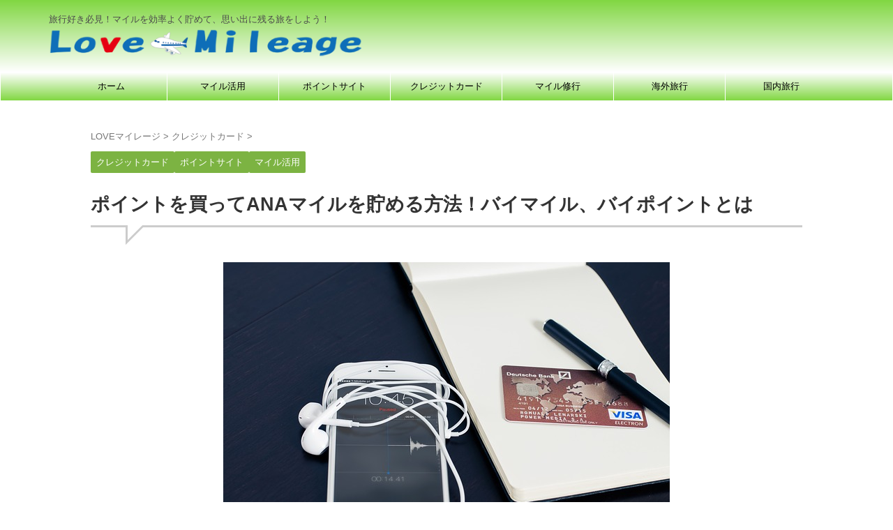

--- FILE ---
content_type: text/html; charset=UTF-8
request_url: https://love-mileage.com/post-160/
body_size: 21203
content:

<!DOCTYPE html>
<html lang="ja" class="s-navi-search-slide toc-style-default">
	<!--<![endif]-->
	<head prefix="og: http://ogp.me/ns# fb: http://ogp.me/ns/fb# article: http://ogp.me/ns/article#">
		
	<!-- Global site tag (gtag.js) - Google Analytics -->
	<script async src="https://www.googletagmanager.com/gtag/js?id=UA-93760805-1"></script>
	<script>
	  window.dataLayer = window.dataLayer || [];
	  function gtag(){dataLayer.push(arguments);}
	  gtag('js', new Date());

	  gtag('config', 'UA-93760805-1');
	</script>
			<meta charset="UTF-8" >
		<meta name="viewport" content="width=device-width,initial-scale=1.0,user-scalable=no,viewport-fit=cover">
		<meta name="format-detection" content="telephone=no" >
		<meta name="referrer" content="no-referrer-when-downgrade"/>

		
		<link rel="alternate" type="application/rss+xml" title="LOVEマイレージ RSS Feed" href="https://love-mileage.com/feed/" />
		<link rel="pingback" href="https://love-mileage.com/xmlrpc.php" >
		<!--[if lt IE 9]>
		<script src="https://love-mileage.com/wp-content/themes/affinger/js/html5shiv.js"></script>
		<![endif]-->
				<meta name='robots' content='max-image-preview:large' />
	<style>img:is([sizes="auto" i], [sizes^="auto," i]) { contain-intrinsic-size: 3000px 1500px }</style>
	<title>ポイントを買ってANAマイルを貯める方法！バイマイル、バイポイントとは - LOVEマイレージ</title>
<link rel='dns-prefetch' href='//www.google.com' />
<script type="text/javascript">
/* <![CDATA[ */
window._wpemojiSettings = {"baseUrl":"https:\/\/s.w.org\/images\/core\/emoji\/15.1.0\/72x72\/","ext":".png","svgUrl":"https:\/\/s.w.org\/images\/core\/emoji\/15.1.0\/svg\/","svgExt":".svg","source":{"concatemoji":"https:\/\/love-mileage.com\/wp-includes\/js\/wp-emoji-release.min.js?ver=6.8.1"}};
/*! This file is auto-generated */
!function(i,n){var o,s,e;function c(e){try{var t={supportTests:e,timestamp:(new Date).valueOf()};sessionStorage.setItem(o,JSON.stringify(t))}catch(e){}}function p(e,t,n){e.clearRect(0,0,e.canvas.width,e.canvas.height),e.fillText(t,0,0);var t=new Uint32Array(e.getImageData(0,0,e.canvas.width,e.canvas.height).data),r=(e.clearRect(0,0,e.canvas.width,e.canvas.height),e.fillText(n,0,0),new Uint32Array(e.getImageData(0,0,e.canvas.width,e.canvas.height).data));return t.every(function(e,t){return e===r[t]})}function u(e,t,n){switch(t){case"flag":return n(e,"\ud83c\udff3\ufe0f\u200d\u26a7\ufe0f","\ud83c\udff3\ufe0f\u200b\u26a7\ufe0f")?!1:!n(e,"\ud83c\uddfa\ud83c\uddf3","\ud83c\uddfa\u200b\ud83c\uddf3")&&!n(e,"\ud83c\udff4\udb40\udc67\udb40\udc62\udb40\udc65\udb40\udc6e\udb40\udc67\udb40\udc7f","\ud83c\udff4\u200b\udb40\udc67\u200b\udb40\udc62\u200b\udb40\udc65\u200b\udb40\udc6e\u200b\udb40\udc67\u200b\udb40\udc7f");case"emoji":return!n(e,"\ud83d\udc26\u200d\ud83d\udd25","\ud83d\udc26\u200b\ud83d\udd25")}return!1}function f(e,t,n){var r="undefined"!=typeof WorkerGlobalScope&&self instanceof WorkerGlobalScope?new OffscreenCanvas(300,150):i.createElement("canvas"),a=r.getContext("2d",{willReadFrequently:!0}),o=(a.textBaseline="top",a.font="600 32px Arial",{});return e.forEach(function(e){o[e]=t(a,e,n)}),o}function t(e){var t=i.createElement("script");t.src=e,t.defer=!0,i.head.appendChild(t)}"undefined"!=typeof Promise&&(o="wpEmojiSettingsSupports",s=["flag","emoji"],n.supports={everything:!0,everythingExceptFlag:!0},e=new Promise(function(e){i.addEventListener("DOMContentLoaded",e,{once:!0})}),new Promise(function(t){var n=function(){try{var e=JSON.parse(sessionStorage.getItem(o));if("object"==typeof e&&"number"==typeof e.timestamp&&(new Date).valueOf()<e.timestamp+604800&&"object"==typeof e.supportTests)return e.supportTests}catch(e){}return null}();if(!n){if("undefined"!=typeof Worker&&"undefined"!=typeof OffscreenCanvas&&"undefined"!=typeof URL&&URL.createObjectURL&&"undefined"!=typeof Blob)try{var e="postMessage("+f.toString()+"("+[JSON.stringify(s),u.toString(),p.toString()].join(",")+"));",r=new Blob([e],{type:"text/javascript"}),a=new Worker(URL.createObjectURL(r),{name:"wpTestEmojiSupports"});return void(a.onmessage=function(e){c(n=e.data),a.terminate(),t(n)})}catch(e){}c(n=f(s,u,p))}t(n)}).then(function(e){for(var t in e)n.supports[t]=e[t],n.supports.everything=n.supports.everything&&n.supports[t],"flag"!==t&&(n.supports.everythingExceptFlag=n.supports.everythingExceptFlag&&n.supports[t]);n.supports.everythingExceptFlag=n.supports.everythingExceptFlag&&!n.supports.flag,n.DOMReady=!1,n.readyCallback=function(){n.DOMReady=!0}}).then(function(){return e}).then(function(){var e;n.supports.everything||(n.readyCallback(),(e=n.source||{}).concatemoji?t(e.concatemoji):e.wpemoji&&e.twemoji&&(t(e.twemoji),t(e.wpemoji)))}))}((window,document),window._wpemojiSettings);
/* ]]> */
</script>
<style id='wp-emoji-styles-inline-css' type='text/css'>

	img.wp-smiley, img.emoji {
		display: inline !important;
		border: none !important;
		box-shadow: none !important;
		height: 1em !important;
		width: 1em !important;
		margin: 0 0.07em !important;
		vertical-align: -0.1em !important;
		background: none !important;
		padding: 0 !important;
	}
</style>
<link rel='stylesheet' id='wp-block-library-css' href='https://love-mileage.com/wp-includes/css/dist/block-library/style.min.css?ver=6.8.1' type='text/css' media='all' />
<style id='classic-theme-styles-inline-css' type='text/css'>
/*! This file is auto-generated */
.wp-block-button__link{color:#fff;background-color:#32373c;border-radius:9999px;box-shadow:none;text-decoration:none;padding:calc(.667em + 2px) calc(1.333em + 2px);font-size:1.125em}.wp-block-file__button{background:#32373c;color:#fff;text-decoration:none}
</style>
<style id='global-styles-inline-css' type='text/css'>
:root{--wp--preset--aspect-ratio--square: 1;--wp--preset--aspect-ratio--4-3: 4/3;--wp--preset--aspect-ratio--3-4: 3/4;--wp--preset--aspect-ratio--3-2: 3/2;--wp--preset--aspect-ratio--2-3: 2/3;--wp--preset--aspect-ratio--16-9: 16/9;--wp--preset--aspect-ratio--9-16: 9/16;--wp--preset--color--black: #000000;--wp--preset--color--cyan-bluish-gray: #abb8c3;--wp--preset--color--white: #ffffff;--wp--preset--color--pale-pink: #f78da7;--wp--preset--color--vivid-red: #cf2e2e;--wp--preset--color--luminous-vivid-orange: #ff6900;--wp--preset--color--luminous-vivid-amber: #fcb900;--wp--preset--color--light-green-cyan: #eefaff;--wp--preset--color--vivid-green-cyan: #00d084;--wp--preset--color--pale-cyan-blue: #8ed1fc;--wp--preset--color--vivid-cyan-blue: #0693e3;--wp--preset--color--vivid-purple: #9b51e0;--wp--preset--color--soft-red: #e92f3d;--wp--preset--color--light-grayish-red: #fdf0f2;--wp--preset--color--vivid-yellow: #ffc107;--wp--preset--color--very-pale-yellow: #fffde7;--wp--preset--color--very-light-gray: #fafafa;--wp--preset--color--very-dark-gray: #313131;--wp--preset--color--original-color-a: #43a047;--wp--preset--color--original-color-b: #795548;--wp--preset--color--original-color-c: #ec407a;--wp--preset--color--original-color-d: #9e9d24;--wp--preset--gradient--vivid-cyan-blue-to-vivid-purple: linear-gradient(135deg,rgba(6,147,227,1) 0%,rgb(155,81,224) 100%);--wp--preset--gradient--light-green-cyan-to-vivid-green-cyan: linear-gradient(135deg,rgb(122,220,180) 0%,rgb(0,208,130) 100%);--wp--preset--gradient--luminous-vivid-amber-to-luminous-vivid-orange: linear-gradient(135deg,rgba(252,185,0,1) 0%,rgba(255,105,0,1) 100%);--wp--preset--gradient--luminous-vivid-orange-to-vivid-red: linear-gradient(135deg,rgba(255,105,0,1) 0%,rgb(207,46,46) 100%);--wp--preset--gradient--very-light-gray-to-cyan-bluish-gray: linear-gradient(135deg,rgb(238,238,238) 0%,rgb(169,184,195) 100%);--wp--preset--gradient--cool-to-warm-spectrum: linear-gradient(135deg,rgb(74,234,220) 0%,rgb(151,120,209) 20%,rgb(207,42,186) 40%,rgb(238,44,130) 60%,rgb(251,105,98) 80%,rgb(254,248,76) 100%);--wp--preset--gradient--blush-light-purple: linear-gradient(135deg,rgb(255,206,236) 0%,rgb(152,150,240) 100%);--wp--preset--gradient--blush-bordeaux: linear-gradient(135deg,rgb(254,205,165) 0%,rgb(254,45,45) 50%,rgb(107,0,62) 100%);--wp--preset--gradient--luminous-dusk: linear-gradient(135deg,rgb(255,203,112) 0%,rgb(199,81,192) 50%,rgb(65,88,208) 100%);--wp--preset--gradient--pale-ocean: linear-gradient(135deg,rgb(255,245,203) 0%,rgb(182,227,212) 50%,rgb(51,167,181) 100%);--wp--preset--gradient--electric-grass: linear-gradient(135deg,rgb(202,248,128) 0%,rgb(113,206,126) 100%);--wp--preset--gradient--midnight: linear-gradient(135deg,rgb(2,3,129) 0%,rgb(40,116,252) 100%);--wp--preset--font-size--small: .8em;--wp--preset--font-size--medium: 20px;--wp--preset--font-size--large: 1.5em;--wp--preset--font-size--x-large: 42px;--wp--preset--font-size--st-regular: 1em;--wp--preset--font-size--huge: 3em;--wp--preset--spacing--20: 0.44rem;--wp--preset--spacing--30: 0.67rem;--wp--preset--spacing--40: 1rem;--wp--preset--spacing--50: 1.5rem;--wp--preset--spacing--60: 2.25rem;--wp--preset--spacing--70: 3.38rem;--wp--preset--spacing--80: 5.06rem;--wp--preset--spacing--af-spacing-ss: 5px;--wp--preset--spacing--af-spacing-s: 10px;--wp--preset--spacing--af-spacing-m: 20px;--wp--preset--spacing--af-spacing-l: 40px;--wp--preset--spacing--af-spacing-ll: 60px;--wp--preset--spacing--af-spacing-xl: 80px;--wp--preset--spacing--af-spacing-xxl: 100px;--wp--preset--shadow--natural: 6px 6px 9px rgba(0, 0, 0, 0.2);--wp--preset--shadow--deep: 12px 12px 50px rgba(0, 0, 0, 0.4);--wp--preset--shadow--sharp: 6px 6px 0px rgba(0, 0, 0, 0.2);--wp--preset--shadow--outlined: 6px 6px 0px -3px rgba(255, 255, 255, 1), 6px 6px rgba(0, 0, 0, 1);--wp--preset--shadow--crisp: 6px 6px 0px rgba(0, 0, 0, 1);}:where(.is-layout-flex){gap: 0.5em;}:where(.is-layout-grid){gap: 0.5em;}body .is-layout-flex{display: flex;}.is-layout-flex{flex-wrap: wrap;align-items: center;}.is-layout-flex > :is(*, div){margin: 0;}body .is-layout-grid{display: grid;}.is-layout-grid > :is(*, div){margin: 0;}:where(.wp-block-columns.is-layout-flex){gap: 2em;}:where(.wp-block-columns.is-layout-grid){gap: 2em;}:where(.wp-block-post-template.is-layout-flex){gap: 1.25em;}:where(.wp-block-post-template.is-layout-grid){gap: 1.25em;}.has-black-color{color: var(--wp--preset--color--black) !important;}.has-cyan-bluish-gray-color{color: var(--wp--preset--color--cyan-bluish-gray) !important;}.has-white-color{color: var(--wp--preset--color--white) !important;}.has-pale-pink-color{color: var(--wp--preset--color--pale-pink) !important;}.has-vivid-red-color{color: var(--wp--preset--color--vivid-red) !important;}.has-luminous-vivid-orange-color{color: var(--wp--preset--color--luminous-vivid-orange) !important;}.has-luminous-vivid-amber-color{color: var(--wp--preset--color--luminous-vivid-amber) !important;}.has-light-green-cyan-color{color: var(--wp--preset--color--light-green-cyan) !important;}.has-vivid-green-cyan-color{color: var(--wp--preset--color--vivid-green-cyan) !important;}.has-pale-cyan-blue-color{color: var(--wp--preset--color--pale-cyan-blue) !important;}.has-vivid-cyan-blue-color{color: var(--wp--preset--color--vivid-cyan-blue) !important;}.has-vivid-purple-color{color: var(--wp--preset--color--vivid-purple) !important;}.has-black-background-color{background-color: var(--wp--preset--color--black) !important;}.has-cyan-bluish-gray-background-color{background-color: var(--wp--preset--color--cyan-bluish-gray) !important;}.has-white-background-color{background-color: var(--wp--preset--color--white) !important;}.has-pale-pink-background-color{background-color: var(--wp--preset--color--pale-pink) !important;}.has-vivid-red-background-color{background-color: var(--wp--preset--color--vivid-red) !important;}.has-luminous-vivid-orange-background-color{background-color: var(--wp--preset--color--luminous-vivid-orange) !important;}.has-luminous-vivid-amber-background-color{background-color: var(--wp--preset--color--luminous-vivid-amber) !important;}.has-light-green-cyan-background-color{background-color: var(--wp--preset--color--light-green-cyan) !important;}.has-vivid-green-cyan-background-color{background-color: var(--wp--preset--color--vivid-green-cyan) !important;}.has-pale-cyan-blue-background-color{background-color: var(--wp--preset--color--pale-cyan-blue) !important;}.has-vivid-cyan-blue-background-color{background-color: var(--wp--preset--color--vivid-cyan-blue) !important;}.has-vivid-purple-background-color{background-color: var(--wp--preset--color--vivid-purple) !important;}.has-black-border-color{border-color: var(--wp--preset--color--black) !important;}.has-cyan-bluish-gray-border-color{border-color: var(--wp--preset--color--cyan-bluish-gray) !important;}.has-white-border-color{border-color: var(--wp--preset--color--white) !important;}.has-pale-pink-border-color{border-color: var(--wp--preset--color--pale-pink) !important;}.has-vivid-red-border-color{border-color: var(--wp--preset--color--vivid-red) !important;}.has-luminous-vivid-orange-border-color{border-color: var(--wp--preset--color--luminous-vivid-orange) !important;}.has-luminous-vivid-amber-border-color{border-color: var(--wp--preset--color--luminous-vivid-amber) !important;}.has-light-green-cyan-border-color{border-color: var(--wp--preset--color--light-green-cyan) !important;}.has-vivid-green-cyan-border-color{border-color: var(--wp--preset--color--vivid-green-cyan) !important;}.has-pale-cyan-blue-border-color{border-color: var(--wp--preset--color--pale-cyan-blue) !important;}.has-vivid-cyan-blue-border-color{border-color: var(--wp--preset--color--vivid-cyan-blue) !important;}.has-vivid-purple-border-color{border-color: var(--wp--preset--color--vivid-purple) !important;}.has-vivid-cyan-blue-to-vivid-purple-gradient-background{background: var(--wp--preset--gradient--vivid-cyan-blue-to-vivid-purple) !important;}.has-light-green-cyan-to-vivid-green-cyan-gradient-background{background: var(--wp--preset--gradient--light-green-cyan-to-vivid-green-cyan) !important;}.has-luminous-vivid-amber-to-luminous-vivid-orange-gradient-background{background: var(--wp--preset--gradient--luminous-vivid-amber-to-luminous-vivid-orange) !important;}.has-luminous-vivid-orange-to-vivid-red-gradient-background{background: var(--wp--preset--gradient--luminous-vivid-orange-to-vivid-red) !important;}.has-very-light-gray-to-cyan-bluish-gray-gradient-background{background: var(--wp--preset--gradient--very-light-gray-to-cyan-bluish-gray) !important;}.has-cool-to-warm-spectrum-gradient-background{background: var(--wp--preset--gradient--cool-to-warm-spectrum) !important;}.has-blush-light-purple-gradient-background{background: var(--wp--preset--gradient--blush-light-purple) !important;}.has-blush-bordeaux-gradient-background{background: var(--wp--preset--gradient--blush-bordeaux) !important;}.has-luminous-dusk-gradient-background{background: var(--wp--preset--gradient--luminous-dusk) !important;}.has-pale-ocean-gradient-background{background: var(--wp--preset--gradient--pale-ocean) !important;}.has-electric-grass-gradient-background{background: var(--wp--preset--gradient--electric-grass) !important;}.has-midnight-gradient-background{background: var(--wp--preset--gradient--midnight) !important;}.has-small-font-size{font-size: var(--wp--preset--font-size--small) !important;}.has-medium-font-size{font-size: var(--wp--preset--font-size--medium) !important;}.has-large-font-size{font-size: var(--wp--preset--font-size--large) !important;}.has-x-large-font-size{font-size: var(--wp--preset--font-size--x-large) !important;}
:where(.wp-block-post-template.is-layout-flex){gap: 1.25em;}:where(.wp-block-post-template.is-layout-grid){gap: 1.25em;}
:where(.wp-block-columns.is-layout-flex){gap: 2em;}:where(.wp-block-columns.is-layout-grid){gap: 2em;}
:root :where(.wp-block-pullquote){font-size: 1.5em;line-height: 1.6;}
</style>
<link rel='stylesheet' id='contact-form-7-css' href='https://love-mileage.com/wp-content/plugins/contact-form-7/includes/css/styles.css?ver=6.1.4' type='text/css' media='all' />
<link rel='stylesheet' id='single_child2-css' href='https://love-mileage.com/wp-content/themes/affinger-jet-child/st-child-kanricss.php' type='text/css' media='all' />
<link rel='stylesheet' id='normalize-css' href='https://love-mileage.com/wp-content/themes/affinger/css/normalize.css?ver=1.5.9' type='text/css' media='all' />
<link rel='stylesheet' id='font-awesome-css' href='https://love-mileage.com/wp-content/themes/affinger/css/fontawesome/css/font-awesome.min.css?ver=4.7.0' type='text/css' media='all' />
<link rel='stylesheet' id='font-awesome-animation-css' href='https://love-mileage.com/wp-content/themes/affinger/css/fontawesome/css/font-awesome-animation.min.css?ver=6.8.1' type='text/css' media='all' />
<link rel='stylesheet' id='st_svg-css' href='https://love-mileage.com/wp-content/themes/affinger/st_svg/style.css?ver=20220117' type='text/css' media='all' />
<link rel='stylesheet' id='slick-css' href='https://love-mileage.com/wp-content/themes/affinger/vendor/slick/slick.css?ver=1.8.0' type='text/css' media='all' />
<link rel='stylesheet' id='slick-theme-css' href='https://love-mileage.com/wp-content/themes/affinger/vendor/slick/slick-theme.css?ver=1.8.0' type='text/css' media='all' />
<link rel='stylesheet' id='fonts-googleapis-roboto400-css' href='//fonts.googleapis.com/css2?family=Roboto%3Awght%40400&#038;display=swap&#038;ver=6.8.1' type='text/css' media='all' />
<link rel='stylesheet' id='style-css' href='https://love-mileage.com/wp-content/themes/affinger/style.css?ver=20220117' type='text/css' media='all' />
<link rel='stylesheet' id='child-style-css' href='https://love-mileage.com/wp-content/themes/affinger-jet-child/style.css?ver=20220117' type='text/css' media='all' />
<link rel='stylesheet' id='single-css' href='https://love-mileage.com/wp-content/themes/affinger/st-rankcss.php' type='text/css' media='all' />
<link rel='stylesheet' id='af-custom-fields-frontend-css' href='https://love-mileage.com/wp-content/themes/affinger/af-custom-fields/css/frontend.css?ver=1.0.0' type='text/css' media='all' />
<link rel='stylesheet' id='st-themecss-css' href='https://love-mileage.com/wp-content/themes/affinger/st-themecss-loader.php?ver=6.8.1' type='text/css' media='all' />
<script type="text/javascript" src="https://love-mileage.com/wp-includes/js/jquery/jquery.min.js?ver=3.7.1" id="jquery-core-js"></script>
<script type="text/javascript" src="https://love-mileage.com/wp-includes/js/jquery/jquery-migrate.min.js?ver=3.4.1" id="jquery-migrate-js"></script>
<script type="text/javascript" src="https://love-mileage.com/wp-content/themes/affinger/js/smoothscroll.js?ver=6.8.1" id="smoothscroll-js"></script>
<script type="text/javascript" id="st-toc-js-extra">
/* <![CDATA[ */
var ST_TOC = [];
ST_TOC = {};
ST_TOC.VARS = {"uri":"https:\/\/love-mileage.com\/wp-admin\/admin-ajax.php","nonce":"1b4b4b0845","plugin_meta":{"prefix":"st_toc","slug":"st-toc"},"post_id":160,"trackable":true,"settings":{"position":1,"threshold":2,"show_title":true,"title":"\u76ee\u6b21","expandable":true,"labels":{"show":"\u958b\u304f","hide":"\u975e\u8868\u793a"},"hide_by_default":false,"show_back_button":false,"hierarchical":true,"enable_smooth_scroll":false,"font_size":"","list_style":"default","early_loading":true,"target_levels":[2,3,4],"content_selector":".mainbox .entry-content","accepted_selectors":{"1":[".toc-h1"],"2":[".toc-h2"],"3":[".toc-h3"],"4":[".toc-h4"],"5":[".toc-h5"],"6":[".toc-h6"]},"rejected_selectors":{"1":[".st-cardbox h5",".kanren h5.kanren-t",".kanren h3",".post-card-title",".pop-box h5"],"2":[".st-cardbox h5",".kanren h5.kanren-t",".kanren h3",".post-card-title",".pop-box h5"],"3":[".st-cardbox h5",".kanren h5.kanren-t",".kanren h3",".post-card-title",".pop-box h5"],"4":[".st-cardbox h5",".kanren h5.kanren-t",".kanren h3",".post-card-title",".pop-box h5"],"5":[".st-cardbox h5",".kanren h5.kanren-t",".kanren h3",".post-card-title",".pop-box h5"],"6":[".st-cardbox h5",".kanren h5.kanren-t",".kanren h3",".post-card-title",".pop-box h5"]}},"marker":" ST_TOC ","ignored_selector_before_heading":".st-h-ad","ignored_selector_after_heading":"","wrapper":"","container_id":"st_toc_container","classes":{"close":"st_toc_contracted","hierarchical":"st_toc_hierarchical","flat":"only-toc","title":"st_toc_title","toggle":"st_toc_toggle","list":"st_toc_list","back":"st_toc_back is-rounded"},"fixed_element_selector":""};
/* ]]> */
</script>
<script type="text/javascript" src="https://love-mileage.com/wp-content/plugins/st-toc-lite/assets/bundles/index.js?ver=8dbfc651853200d82afa" id="st-toc-js"></script>
<link rel="https://api.w.org/" href="https://love-mileage.com/wp-json/" /><link rel="alternate" title="JSON" type="application/json" href="https://love-mileage.com/wp-json/wp/v2/posts/160" /><link rel='shortlink' href='https://love-mileage.com/?p=160' />
<meta name="robots" content="index, follow" />
<meta name="description" content="ANAマイルを貯める為のバイマイル、バイポイントの方法を説明します。">
<meta name="thumbnail" content="https://love-mileage.com/wp-content/uploads/2017/04/buy_1491450586.jpg">
<meta name="google-site-verification" content="Pk-a5nXs-tDDBMOWptsgBdLE0W-pdDhbVVtkFO0fxUE" />
<!-- Google tag (gtag.js) -->
<script async src="https://www.googletagmanager.com/gtag/js?id=UA-93760805-1"></script>
<script>
  window.dataLayer = window.dataLayer || [];
  function gtag(){dataLayer.push(arguments);}
  gtag('js', new Date());

  gtag('config', 'UA-93760805-1');
</script>

<link rel="preload" as="font" type="font/woff" href="/wp-content/themes/affinger5/vendor/slick/fonts/slick.woff" crossorigin>
<link rel="preload" as="font" type="font/woff" href="/wp-content/themes/affinger5/st_svg/fonts/stsvg.ttf?poe1v2" crossorigin>
<link rel="canonical" href="https://love-mileage.com/post-160/" />
<link rel="icon" href="https://love-mileage.com/wp-content/uploads/2017/09/cropped-WS0002321-32x32.jpg" sizes="32x32" />
<link rel="icon" href="https://love-mileage.com/wp-content/uploads/2017/09/cropped-WS0002321-192x192.jpg" sizes="192x192" />
<link rel="apple-touch-icon" href="https://love-mileage.com/wp-content/uploads/2017/09/cropped-WS0002321-180x180.jpg" />
<meta name="msapplication-TileImage" content="https://love-mileage.com/wp-content/uploads/2017/09/cropped-WS0002321-270x270.jpg" />
		
<!-- OGP -->

<meta property="og:type" content="article">
<meta property="og:title" content="ポイントを買ってANAマイルを貯める方法！バイマイル、バイポイントとは">
<meta property="og:url" content="https://love-mileage.com/post-160/">
<meta property="og:description" content="ポイントを買ってと書きましたが、本当にポイントを買う訳ではありません。簡単に説明すると、還元率が１００％以上の商品やサービスを購入してポイントを手に入れマイルに交換するという事です。その方法を詳しく紹">
<meta property="og:site_name" content="LOVEマイレージ">
<meta property="og:image" content="https://love-mileage.com/wp-content/uploads/2017/04/buy_1491450586.jpg">


	<meta property="article:published_time" content="2017-04-07T17:39:00+09:00" />
		<meta property="article:author" content="healmore" />

		<meta name="twitter:site" content="@lovemileage">

	<meta name="twitter:card" content="summary_large_image">
	
<meta name="twitter:title" content="ポイントを買ってANAマイルを貯める方法！バイマイル、バイポイントとは">
<meta name="twitter:description" content="ポイントを買ってと書きましたが、本当にポイントを買う訳ではありません。簡単に説明すると、還元率が１００％以上の商品やサービスを購入してポイントを手に入れマイルに交換するという事です。その方法を詳しく紹">
<meta name="twitter:image" content="https://love-mileage.com/wp-content/uploads/2017/04/buy_1491450586.jpg">
<!-- /OGP -->
			
			<script>
			(function (window, document, $, undefined) {
				'use strict';

				function transparentize(selector) {
					var scrollTop = $(window).scrollTop();
					var windowHeight = $(window).height();

					$(selector).each(function () {
						var $img = $(this);
						var imgTop = $img.offset().top;

						if (imgTop >= scrollTop + windowHeight) {
							$img.css("opacity", "0");
						}
					});
				}

				function fadeIn(selector) {
					var scrollTop = $(window).scrollTop();
					var windowHeight = $(window).height();

					$(selector).each(function () {
						var $img = $(this);
						var imgTop = $img.offset().top;

						if (scrollTop > imgTop - windowHeight + 100) {
							$img.animate({
								"opacity": "1"
							}, 1000);
						}
					});
				}

				$(function () {
					var timer;
					var selector = 'img';
					var onEvent = fadeIn.bind(null, selector);

					transparentize(selector);

					$(window).on('orientationchange resize', function () {
						if (timer) {
							clearTimeout(timer);
						}

						timer = setTimeout(onEvent, 100);
					});

					$(window).on('scroll', onEvent);
				});
			}(window, window.document, jQuery));
		</script>
	


<script>
	(function (window, document, $, undefined) {
		'use strict';

		var SlideBox = (function () {
			/**
			 * @param $element
			 *
			 * @constructor
			 */
			function SlideBox($element) {
				this._$element = $element;
			}

			SlideBox.prototype.$content = function () {
				return this._$element.find('[data-st-slidebox-content]');
			};

			SlideBox.prototype.$toggle = function () {
				return this._$element.find('[data-st-slidebox-toggle]');
			};

			SlideBox.prototype.$icon = function () {
				return this._$element.find('[data-st-slidebox-icon]');
			};

			SlideBox.prototype.$text = function () {
				return this._$element.find('[data-st-slidebox-text]');
			};

			SlideBox.prototype.is_expanded = function () {
				return !!(this._$element.filter('[data-st-slidebox-expanded="true"]').length);
			};

			SlideBox.prototype.expand = function () {
				var self = this;

				this.$content().slideDown()
					.promise()
					.then(function () {
						var $icon = self.$icon();
						var $text = self.$text();

						$icon.removeClass($icon.attr('data-st-slidebox-icon-collapsed'))
							.addClass($icon.attr('data-st-slidebox-icon-expanded'))

						$text.text($text.attr('data-st-slidebox-text-expanded'))

						self._$element.removeClass('is-collapsed')
							.addClass('is-expanded');

						self._$element.attr('data-st-slidebox-expanded', 'true');
					});
			};

			SlideBox.prototype.collapse = function () {
				var self = this;

				this.$content().slideUp()
					.promise()
					.then(function () {
						var $icon = self.$icon();
						var $text = self.$text();

						$icon.removeClass($icon.attr('data-st-slidebox-icon-expanded'))
							.addClass($icon.attr('data-st-slidebox-icon-collapsed'))

						$text.text($text.attr('data-st-slidebox-text-collapsed'))

						self._$element.removeClass('is-expanded')
							.addClass('is-collapsed');

						self._$element.attr('data-st-slidebox-expanded', 'false');
					});
			};

			SlideBox.prototype.toggle = function () {
				if (this.is_expanded()) {
					this.collapse();
				} else {
					this.expand();
				}
			};

			SlideBox.prototype.add_event_listeners = function () {
				var self = this;

				this.$toggle().on('click', function (event) {
					self.toggle();
				});
			};

			SlideBox.prototype.initialize = function () {
				this.add_event_listeners();
			};

			return SlideBox;
		}());

		function on_ready() {
			var slideBoxes = [];

			$('[data-st-slidebox]').each(function () {
				var $element = $(this);
				var slideBox = new SlideBox($element);

				slideBoxes.push(slideBox);

				slideBox.initialize();
			});

			return slideBoxes;
		}

		$(on_ready);
	}(window, window.document, jQuery));
</script>


<script>
	(function (window, document, $, undefined) {
		'use strict';

		$(function(){
			/* 第一階層のみの目次にクラスを挿入 */
			$("#toc_container:not(:has(ul ul))").addClass("only-toc");
			/* アコーディオンメニュー内のカテゴリーにクラス追加 */
			$(".st-ac-box ul:has(.cat-item)").each(function(){
				$(this).addClass("st-ac-cat");
			});
		});
	}(window, window.document, jQuery));
</script>

<script>
	(function (window, document, $, undefined) {
		'use strict';

		$(function(){
									$('.st-star').parent('.rankh4').css('padding-bottom','5px'); // スターがある場合のランキング見出し調整
		});
	}(window, window.document, jQuery));
</script>




	<script>
		(function (window, document, $, undefined) {
			'use strict';

			$(function() {
				$('.is-style-st-paragraph-kaiwa').wrapInner('<span class="st-paragraph-kaiwa-text">');
			});
		}(window, window.document, jQuery));
	</script>

	<script>
		(function (window, document, $, undefined) {
			'use strict';

			$(function() {
				$('.is-style-st-paragraph-kaiwa-b').wrapInner('<span class="st-paragraph-kaiwa-text">');
			});
		}(window, window.document, jQuery));
	</script>

<script>
	/* Gutenbergスタイルを調整 */
	(function (window, document, $, undefined) {
		'use strict';

		$(function() {
			$( '[class^="is-style-st-paragraph-"],[class*=" is-style-st-paragraph-"]' ).wrapInner( '<span class="st-noflex"></span>' );
		});
	}(window, window.document, jQuery));
</script>





			</head>
	<body ontouchstart="" class="wp-singular post-template-default single single-post postid-160 single-format-standard wp-theme-affinger wp-child-theme-affinger-jet-child st-af-ex single-cat-5 single-cat-4 single-cat-2 not-front-page" >				<div id="st-ami">
				<div id="wrapper" class="colum1" ontouchstart="">
				<div id="wrapper-in">

					

<header id="">
	<div id="header-full">
		<div id="headbox-bg-fixed">
			<div id="headbox-bg">
				<div id="headbox">

						<nav id="s-navi" class="pcnone" data-st-nav data-st-nav-type="tracked">
		<dl class="acordion is-active" data-st-nav-primary>
			<dt class="trigger">
				<p class="acordion_button"><span class="op op-menu has-text"><i class="st-fa st-svg-menu"></i></span></p>

									<p class="acordion_button acordion_button_search"><span class="op op-search"><i class="st-fa st-svg-search_s op-search-close"></i></span></p>
				
									<div id="st-mobile-logo"></div>
				
				<!-- 追加メニュー -->
				
				<!-- 追加メニュー2 -->
				
			</dt>

			<dd class="acordion_tree">
				<div class="acordion_tree_content">

					
					<div class="menu-%e3%83%a1%e3%83%8b%e3%83%a5%e3%83%bc-container"><ul id="menu-%e3%83%a1%e3%83%8b%e3%83%a5%e3%83%bc" class="menu"><li id="menu-item-10075" class="menu-item menu-item-type-custom menu-item-object-custom menu-item-home menu-item-10075"><a href="https://love-mileage.com/"><span class="menu-item-label">ホーム</span></a></li>
<li id="menu-item-102" class="menu-item menu-item-type-taxonomy menu-item-object-category current-post-ancestor current-menu-parent current-post-parent menu-item-102"><a href="https://love-mileage.com/category/mileage/"><span class="menu-item-label">マイル活用</span></a></li>
<li id="menu-item-101" class="menu-item menu-item-type-taxonomy menu-item-object-category current-post-ancestor current-menu-parent current-post-parent menu-item-101"><a href="https://love-mileage.com/category/point/"><span class="menu-item-label">ポイントサイト</span></a></li>
<li id="menu-item-234" class="menu-item menu-item-type-taxonomy menu-item-object-category current-post-ancestor current-menu-parent current-post-parent menu-item-234"><a href="https://love-mileage.com/category/credit/"><span class="menu-item-label">クレジットカード</span></a></li>
<li id="menu-item-2822" class="menu-item menu-item-type-taxonomy menu-item-object-category menu-item-has-children menu-item-2822"><a href="https://love-mileage.com/category/miletraining/"><span class="menu-item-label">マイル修行</span></a>
<ul class="sub-menu">
	<li id="menu-item-2824" class="menu-item menu-item-type-taxonomy menu-item-object-category menu-item-2824"><a href="https://love-mileage.com/category/miletraining/sfc/"><span class="menu-item-label">SFC修行</span></a></li>
	<li id="menu-item-2823" class="menu-item menu-item-type-taxonomy menu-item-object-category menu-item-2823"><a href="https://love-mileage.com/category/miletraining/jgc/"><span class="menu-item-label">JGC修行</span></a></li>
</ul>
</li>
<li id="menu-item-233" class="menu-item menu-item-type-taxonomy menu-item-object-category menu-item-233"><a href="https://love-mileage.com/category/international/"><span class="menu-item-label">海外旅行</span></a></li>
<li id="menu-item-667" class="menu-item menu-item-type-taxonomy menu-item-object-category menu-item-667"><a href="https://love-mileage.com/category/domestic/"><span class="menu-item-label">国内旅行</span></a></li>
</ul></div>
					<div class="clear"></div>

					
				</div>
			</dd>

							<dd class="acordion_search">
					<div class="acordion_search_content">
													<div id="search-2" class="st-widgets-box search-widgets-top widget_search"><p class="st-widgets-title">サイト内検索</p><div id="search" class="search-custom-d">
	<form method="get" id="searchform" action="https://love-mileage.com/">
		<label class="hidden" for="s">
					</label>
		<input type="text" placeholder="" value="" name="s" id="s" />
		<input type="submit" value="&#xf002;" class="st-fa" id="searchsubmit" />
	</form>
</div>
<!-- /stinger -->
</div>											</div>
				</dd>
					</dl>

					</nav>

											<div id="header-l">
							
							<div id="st-text-logo">
								
    
		
			<!-- キャプション -->
			
				          		 	 <p class="descr sitenametop">
           		     	旅行好き必見！マイルを効率よく貯めて、思い出に残る旅をしよう！           			 </p>
				
			
			<!-- ロゴ又はブログ名 -->
			          		  <p class="sitename"><a href="https://love-mileage.com/">
              		  							<img class="sitename-bottom" src="https://love-mileage.com/wp-content/uploads/2023/08/logo-2_TOP_500.png" width="500" height="47" alt="LOVEマイレージ">               		           		  </a></p>
        				<!-- ロゴ又はブログ名ここまで -->

		
	
							</div>
						</div><!-- /#header-l -->
					
					<div id="header-r" class="smanone">
						
					</div><!-- /#header-r -->

				</div><!-- /#headbox -->
			</div><!-- /#headbox-bg clearfix -->
		</div><!-- /#headbox-bg-fixed -->

		
		
		
		
			

			<div id="gazou-wide">
					<div id="st-menubox">
			<div id="st-menuwide">
				<div id="st-menuwide-fixed">
					<nav class="smanone clearfix"><ul id="menu-%e3%83%a1%e3%83%8b%e3%83%a5%e3%83%bc-1" class="menu"><li class="menu-item menu-item-type-custom menu-item-object-custom menu-item-home menu-item-10075"><a href="https://love-mileage.com/">ホーム</a></li>
<li class="menu-item menu-item-type-taxonomy menu-item-object-category current-post-ancestor current-menu-parent current-post-parent menu-item-102"><a href="https://love-mileage.com/category/mileage/">マイル活用</a></li>
<li class="menu-item menu-item-type-taxonomy menu-item-object-category current-post-ancestor current-menu-parent current-post-parent menu-item-101"><a href="https://love-mileage.com/category/point/">ポイントサイト</a></li>
<li class="menu-item menu-item-type-taxonomy menu-item-object-category current-post-ancestor current-menu-parent current-post-parent menu-item-234"><a href="https://love-mileage.com/category/credit/">クレジットカード</a></li>
<li class="menu-item menu-item-type-taxonomy menu-item-object-category menu-item-has-children menu-item-2822"><a href="https://love-mileage.com/category/miletraining/">マイル修行</a>
<ul class="sub-menu">
	<li class="menu-item menu-item-type-taxonomy menu-item-object-category menu-item-2824"><a href="https://love-mileage.com/category/miletraining/sfc/">SFC修行</a></li>
	<li class="menu-item menu-item-type-taxonomy menu-item-object-category menu-item-2823"><a href="https://love-mileage.com/category/miletraining/jgc/">JGC修行</a></li>
</ul>
</li>
<li class="menu-item menu-item-type-taxonomy menu-item-object-category menu-item-233"><a href="https://love-mileage.com/category/international/">海外旅行</a></li>
<li class="menu-item menu-item-type-taxonomy menu-item-object-category menu-item-667"><a href="https://love-mileage.com/category/domestic/">国内旅行</a></li>
</ul></nav>				</div>
			</div>
		</div>
										<div id="st-headerbox">
						<div id="st-header">
						</div>
					</div>
									</div>
		
	</div><!-- #header-full -->

	





</header>

					<div id="content-w">

						
						
	
			<div id="st-header-post-under-box" class="st-header-post-no-data "
		     style="">
			<div class="st-dark-cover">
							</div>
		</div>
	
<div id="content" class="clearfix">
	<div id="contentInner">
		<main>
			<article>
									<div id="post-160" class="st-post post-160 post type-post status-publish format-standard has-post-thumbnail hentry category-credit category-point category-mileage tag-ana tag-25 tag-21 tag-8 tag-7 tag-24 tag-9">
				
					
																
					
					<!--ぱんくず -->
											<div
							id="breadcrumb">
							<ol itemscope itemtype="http://schema.org/BreadcrumbList">
								<li itemprop="itemListElement" itemscope itemtype="http://schema.org/ListItem">
									<a href="https://love-mileage.com" itemprop="item">
										<span itemprop="name">LOVEマイレージ</span>
									</a>
									&gt;
									<meta itemprop="position" content="1"/>
								</li>

								
																	<li itemprop="itemListElement" itemscope itemtype="http://schema.org/ListItem">
										<a href="https://love-mileage.com/category/credit/" itemprop="item">
											<span
												itemprop="name">クレジットカード</span>
										</a>
										&gt;
										<meta itemprop="position" content="2"/>
									</li>
																								</ol>

													</div>
										<!--/ ぱんくず -->

					<!--ループ開始 -->
															
																									<p class="st-catgroup">
																<a href="https://love-mileage.com/category/credit/" title="View all posts in クレジットカード" rel="category tag"><span class="catname st-catid5">クレジットカード</span></a> <a href="https://love-mileage.com/category/point/" title="View all posts in ポイントサイト" rel="category tag"><span class="catname st-catid4">ポイントサイト</span></a> <a href="https://love-mileage.com/category/mileage/" title="View all posts in マイル活用" rel="category tag"><span class="catname st-catid2">マイル活用</span></a>							</p>
						
						<h1 class="entry-title">ポイントを買ってANAマイルを貯める方法！バイマイル、バイポイントとは</h1>

						
	<div class="blogbox ">
		<p><span class="kdate st-hide">
													<i class="st-fa st-svg-refresh"></i><time class="updated" datetime="2024-02-02T17:35:26+0900">2024年2月2日</time>
							</span>
					</p>
	</div>
					
					
					
					
					<div class="mainbox">
						<div id="nocopy" ><!-- コピー禁止エリアここから -->
							
							
							
							<div class="entry-content">
								<p><img fetchpriority="high" decoding="async" class="aligncenter wp-image-161 size-full" src="https://love-mileage.com/wp-content/uploads/2017/04/buy_1491450586.jpg" alt="バイポイントとバイマイルについて説明" width="640" height="425" srcset="https://love-mileage.com/wp-content/uploads/2017/04/buy_1491450586.jpg 640w, https://love-mileage.com/wp-content/uploads/2017/04/buy_1491450586-300x199.jpg 300w" sizes="(max-width: 640px) 100vw, 640px" /></p>
<p>ポイントを買ってと書きましたが、本当にポイントを買う訳ではありません。簡単に説明すると、還元率が１００％以上の商品やサービスを購入してポイントを手に入れマイルに交換するという事です。その方法を詳しく紹介します。</p>
<h2>バイマイルは事情がない限りは避ける</h2>
<p>実は、バイマイルと言ってマイルを直接購入する方法（ヤフオクや航空会社のキャンペーンなど）もありますが、<strong><span class="rmarker">１マイル＝２．５～５円と高額な為</span></strong>、よほどの事情がない限りは避けた方がよいと思います。特にオークションなどはマイレージ会員の資格が剥奪されるなどのリスクが高いので敬遠するべきだと思います。</p>
<p>どうしてもバイマイルをしたい場合には、これから紹介するポイントサイトを活用してポイント還元率が高い案件（商品）を買う方法をおすすめします。</p>
<h2>バイポイント（ポイントを買う事）が必要になる状況</h2>
<p>バイポイントが必要になる状況はおそらく下記の3点ではないでしょうか。</p>
<div class="yellowbox">
<p class="checkmark">マイルの有効期限が迫っているが、狙っている特典航空券には必要マイル数が足りないから急いでマイルが欲しい。</p>
<p class="maruck checkmark">ポイントサイトで案件をこなすのは面倒くさいから、現金を使っても簡単に特典航空券を手に入れたい。</p>
<p class="maruck checkmark">クレジットカードの年会費を払うなら同じお金で少しでもマイルを手に入れたい。</p>
</div>
<p>上記が、ポイントを買ってマイルにすることが多い状況だと思います。</p>
<h2>モッピーで還元率１００％商品を買ってマイルを貯める</h2>
<p>モッピーにスマホからアクセスすると、トップページの下のほうに実質無料というところがあります。</p>
<p><img decoding="async" class="aligncenter wp-image-490" src="https://love-mileage.com/wp-content/uploads/2017/08/ファイル-2017-08-21-22-09-27-847x1024.png" alt="モッピーの実質無料でバイマイル" width="400" height="483" srcset="https://love-mileage.com/wp-content/uploads/2017/08/ファイル-2017-08-21-22-09-27-847x1024.png 847w, https://love-mileage.com/wp-content/uploads/2017/08/ファイル-2017-08-21-22-09-27-248x300.png 248w, https://love-mileage.com/wp-content/uploads/2017/08/ファイル-2017-08-21-22-09-27-768x928.png 768w, https://love-mileage.com/wp-content/uploads/2017/08/ファイル-2017-08-21-22-09-27.png 1241w" sizes="(max-width: 400px) 100vw, 400px" /></p>
<p>例えばこの右上の商品を買った場合、5000円の支払いで5000ポイント（5000円相当）のポイントがもらえます。本当に<strong>実質無料</strong>で商品が手に入ります。このポイントをみずほルートで交換すると、5000×0.7＝3,500マイルになり、<span class="ymarker"><strong>実質１マイルを約1.44円</strong></span>で買えた事になります。</p>
<p>この方法でバイマイルよりも遥かに安くマイルが手に入る訳です。</p>
<p>ちなみに、「30分以内P付与」と言う項目では、<span class="rmarker"><strong>無料お試し登録でポイントがもらえる案件があります。</strong></span>これはやるべきです。無料でいっぱいポイントがもらえるのでお勧めです。</p>
<p style="text-align: center;">▼▼　登録はコチラ　▼▼<br />
<a href="http://pc.moppy.jp/o.php?tag=394575" rel="noopener noreferrer"><img decoding="async" class="aligncenter wp-image-441 size-full" src="https://love-mileage.com/wp-content/uploads/2017/08/300x250-5.jpg" alt="モッピーの特別タイアップキャンペーンに登録" width="300" height="250" /></a></p>
<div class="st-h-ad"><script async src="https://pagead2.googlesyndication.com/pagead/js/adsbygoogle.js"></script>
<!-- responsive -->
<ins class="adsbygoogle"
     style="display:block"
     data-ad-client="ca-pub-5741492184417351"
     data-ad-slot="1872130193"
     data-ad-format="rectangle"
     data-full-width-responsive="true"></ins>
<script>
     (adsbygoogle = window.adsbygoogle || []).push({});
</script></div><h2>ちょびリッチで還元率１００％商品を買ってマイルを貯める</h2>
<p>ちょびリッチの公式ページの左上にある検索で「全額還元」と検索すると、全額還元される商品がでてきます。</p>
<p><span class="photoline"><img decoding="async" class="aligncenter wp-image-5274 size-full" src="https://love-mileage.com/wp-content/uploads/2017/04/WS000183.jpg" alt="" width="748" height="313" srcset="https://love-mileage.com/wp-content/uploads/2017/04/WS000183.jpg 748w, https://love-mileage.com/wp-content/uploads/2017/04/WS000183-300x126.jpg 300w" sizes="(max-width: 748px) 100vw, 748px" /></span></p>
<p>また、スマホからアクセスして、検索に「100%」と検索すると、100%還元や100%以上還元の商品が出てきます。</p>
<p><span class="photoline"><img decoding="async" class="aligncenter wp-image-5273" src="https://love-mileage.com/wp-content/uploads/2017/04/IMG_1478-617x1024.jpg" alt="" width="500" height="830" srcset="https://love-mileage.com/wp-content/uploads/2017/04/IMG_1478-617x1024.jpg 617w, https://love-mileage.com/wp-content/uploads/2017/04/IMG_1478-181x300.jpg 181w, https://love-mileage.com/wp-content/uploads/2017/04/IMG_1478-768x1275.jpg 768w, https://love-mileage.com/wp-content/uploads/2017/04/IMG_1478.jpg 1121w" sizes="(max-width: 500px) 100vw, 500px" /></span></p>
<p>例えばこの一番上の商品を買った場合、3,994円の支払いで7,988ポイント（3,994円相当）のポイントがもらえます。正に<strong>実質無料</strong>で商品が手に入ります。</p>
<p>このポイントをみずほルートで交換すると、3,994×0.7＝2,795マイルになり、<span class="ymarker"><strong>実質１マイルを1.43円</strong></span>で買えた事になります。この方法でバイマイルよりも遥かに安くマイルが手に入る訳です。</p>
<p>このサイトからちょびリッチへ登録して、<strong>登録した月の月末までに１ポイントでも獲得</strong>すれば、<span class="ymarker"><strong>５００ポイント</strong>の特典がもらえます。</span></p>
<p style="text-align: center;">▼▼　登録はコチラ　▼▼<br />
<a href="http://www.chobirich.com/introduce/?3102745" rel="noopener noreferrer"><img decoding="async" class="aligncenter" src="http://img1.chobirich.com/img/mypage/introduce/cara_234_60.gif" alt="サイフもココロもハッピーに！ちょびリッチ" width="234" height="60" border="0" /></a></p>
<h2>実は無料でポイントは貯められます。</h2>
<p>実は、無料でポイントを貯めてマイルに交換することができます。</p>
<p>無料でポイントを貯める方法は色々ありますが、代表的な方法はこの3つです。</p>
<div class="clip-memobox st-text-guide st-text-guide-point" style="background:#FFF8E1;color:#000000;"><div class="clip-fonticon" style="font-size:150%;color:#FF8F00;border-color:#FFE082;"><i class="st-fa fa-check st-css-no" aria-hidden="true"></i></div><div class="clip-memotext"><p style="color:#000000;"></p>
<p>クレジットカードの発行</p>
<p>スマホアプリのインストール＆プレイ</p>
<p>無料会員登録</p>
</div></div>
<p>そのほかには、レストランに「覆面調査員」として食事を楽しんで、アンケートで報告してポイントをもらったり、FX口座を開設してポイントをもらったりなど、色々な方法でポイントを稼ぐことができます。</p>
<p>詳しくは、<a href="https://love-mileage.com/post-8/">ANAマイルをポイントサイトで効率的に貯めて旅行へ格安で行く方法とは</a>をご覧ください。</p>

				
					<a href="https://love-mileage.com/post-8/" class="st-cardlink">
					<div class="kanren st-cardbox " >
												<dl class="clearfix">
							<dt class="st-card-img">
																																										<img decoding="async" width="150" height="150" src="https://love-mileage.com/wp-content/uploads/2017/03/IMG_6090-150x150.jpg" class="attachment-st_thumb150 size-st_thumb150 wp-post-image" alt="" srcset="https://love-mileage.com/wp-content/uploads/2017/03/IMG_6090-150x150.jpg 150w, https://love-mileage.com/wp-content/uploads/2017/03/IMG_6090-100x100.jpg 100w" sizes="(max-width: 150px) 100vw, 150px" />																																					</dt>
							<dd>
																	<h5 class="st-cardbox-t">ANAやJALのマイルをポイントサイトで効率的に貯めて旅行へ格安で行く方法とは【最新2026年】</h5>
								
																	<div class="st-card-excerpt smanone">
										<p>「航空会社のマイル」をポイントサイトで効率的に貯めてお得に国内旅行・海外旅行へ行く方法をざっくりと簡単に説明します。 無料でマイルを貯めて特典航空券を獲得することで飛行機を利用する旅行が、グッと身近に ... </p>
									</div>
																									<p class="cardbox-more">続きを見る</p>
															</dd>
						</dl>
					</div>
					</a>

				
<h2>ポイントサイトのポイントをマイルに交換する方法</h2>
<p>貯めたポイントは、ポイントサイトから直接ANAマイルに交換してはいけません。詳しくは、<a href="https://love-mileage.com/post-1204/">ポイントサイトで貯めたポイントを「みずほルート」でANAマイルに交換する方法とは</a>をご覧ください。</p>

				
					<a href="https://love-mileage.com/post-1204/" class="st-cardlink">
					<div class="kanren st-cardbox " >
												<dl class="clearfix">
							<dt class="st-card-img">
																																										<img decoding="async" width="150" height="100" src="https://love-mileage.com/wp-content/uploads/2018/01/Horizon_1515924992.jpg" class="attachment-st_thumb150 size-st_thumb150 wp-post-image" alt="" srcset="https://love-mileage.com/wp-content/uploads/2018/01/Horizon_1515924992.jpg 1280w, https://love-mileage.com/wp-content/uploads/2018/01/Horizon_1515924992-300x200.jpg 300w, https://love-mileage.com/wp-content/uploads/2018/01/Horizon_1515924992-768x512.jpg 768w, https://love-mileage.com/wp-content/uploads/2018/01/Horizon_1515924992-1024x682.jpg 1024w" sizes="(max-width: 150px) 100vw, 150px" />																																					</dt>
							<dd>
																	<h5 class="st-cardbox-t">ポイントサイトで貯めたポイントを「ANAみずほルート」でANAマイルに交換する方法を紹介！</h5>
								
																	<div class="st-card-excerpt smanone">
										<p>2018年4月からソラチカカードが改悪となり90%でANAマイルへ交換可能だったルートが消滅し、2019年12月27日からは実質81%だったLINEポイントルートも消滅。そして、2022年4月からは7 ... </p>
									</div>
																									<p class="cardbox-more">続きを見る</p>
															</dd>
						</dl>
					</div>
					</a>

				
<h2>まとめ</h2>
<div class="yellowbox">
<p class="memomark">バイマイルは単価が高いので避ける。必要な場合はバイポイント！</p>
<p class="memomark">貯めたポイントは「みずほルート」でANAマイルに交換</p>
</div>
							</div>
						</div><!-- コピー禁止エリアここまで -->

												
					<div class="adbox">
				
							
	
									<div style="padding-top:10px;">
						
		
	
					</div>
							</div>
			

						
					</div><!-- .mainboxここまで -->

																
					
					
	
	<div class="sns st-sns-singular">
	<ul class="clearfix">
					<!--ツイートボタン-->
			<li class="twitter">
			<a rel="nofollow" onclick="window.open('//twitter.com/intent/tweet?url=https%3A%2F%2Flove-mileage.com%2Fpost-160%2F&text=%E3%83%9D%E3%82%A4%E3%83%B3%E3%83%88%E3%82%92%E8%B2%B7%E3%81%A3%E3%81%A6ANA%E3%83%9E%E3%82%A4%E3%83%AB%E3%82%92%E8%B2%AF%E3%82%81%E3%82%8B%E6%96%B9%E6%B3%95%EF%BC%81%E3%83%90%E3%82%A4%E3%83%9E%E3%82%A4%E3%83%AB%E3%80%81%E3%83%90%E3%82%A4%E3%83%9D%E3%82%A4%E3%83%B3%E3%83%88%E3%81%A8%E3%81%AF&via=lovemileage&tw_p=tweetbutton', '', 'width=500,height=450'); return false;" title="twitter"><i class="st-fa st-svg-twitter"></i><span class="snstext " >Post</span></a>
			</li>
		
					<!--シェアボタン-->
			<li class="facebook">
			<a href="//www.facebook.com/sharer.php?src=bm&u=https%3A%2F%2Flove-mileage.com%2Fpost-160%2F&t=%E3%83%9D%E3%82%A4%E3%83%B3%E3%83%88%E3%82%92%E8%B2%B7%E3%81%A3%E3%81%A6ANA%E3%83%9E%E3%82%A4%E3%83%AB%E3%82%92%E8%B2%AF%E3%82%81%E3%82%8B%E6%96%B9%E6%B3%95%EF%BC%81%E3%83%90%E3%82%A4%E3%83%9E%E3%82%A4%E3%83%AB%E3%80%81%E3%83%90%E3%82%A4%E3%83%9D%E3%82%A4%E3%83%B3%E3%83%88%E3%81%A8%E3%81%AF" target="_blank" rel="nofollow noopener" title="facebook"><i class="st-fa st-svg-facebook"></i><span class="snstext " >Share</span>
			</a>
			</li>
		
					<!--ポケットボタン-->
			<li class="pocket">
			<a rel="nofollow" onclick="window.open('//getpocket.com/edit?url=https%3A%2F%2Flove-mileage.com%2Fpost-160%2F&title=%E3%83%9D%E3%82%A4%E3%83%B3%E3%83%88%E3%82%92%E8%B2%B7%E3%81%A3%E3%81%A6ANA%E3%83%9E%E3%82%A4%E3%83%AB%E3%82%92%E8%B2%AF%E3%82%81%E3%82%8B%E6%96%B9%E6%B3%95%EF%BC%81%E3%83%90%E3%82%A4%E3%83%9E%E3%82%A4%E3%83%AB%E3%80%81%E3%83%90%E3%82%A4%E3%83%9D%E3%82%A4%E3%83%B3%E3%83%88%E3%81%A8%E3%81%AF', '', 'width=500,height=350'); return false;" title="pocket"><i class="st-fa st-svg-get-pocket"></i><span class="snstext " >Pocket</span></a></li>
		
					<!--はてブボタン-->
			<li class="hatebu">
				<a href="//b.hatena.ne.jp/entry/https://love-mileage.com/post-160/" class="hatena-bookmark-button" data-hatena-bookmark-layout="simple" title="ポイントを買ってANAマイルを貯める方法！バイマイル、バイポイントとは" rel="nofollow" title="hatenabookmark"><i class="st-fa st-svg-hateb"></i><span class="snstext " >Hatena</span>
				</a><script type="text/javascript" src="//b.st-hatena.com/js/bookmark_button.js" charset="utf-8" async="async"></script>

			</li>
		
		
					<!--LINEボタン-->
			<li class="line">
			<a href="//line.me/R/msg/text/?%E3%83%9D%E3%82%A4%E3%83%B3%E3%83%88%E3%82%92%E8%B2%B7%E3%81%A3%E3%81%A6ANA%E3%83%9E%E3%82%A4%E3%83%AB%E3%82%92%E8%B2%AF%E3%82%81%E3%82%8B%E6%96%B9%E6%B3%95%EF%BC%81%E3%83%90%E3%82%A4%E3%83%9E%E3%82%A4%E3%83%AB%E3%80%81%E3%83%90%E3%82%A4%E3%83%9D%E3%82%A4%E3%83%B3%E3%83%88%E3%81%A8%E3%81%AF%0Ahttps%3A%2F%2Flove-mileage.com%2Fpost-160%2F" target="_blank" rel="nofollow noopener" title="line"><i class="st-fa st-svg-line" aria-hidden="true"></i><span class="snstext" >LINE</span></a>
			</li>
		
		
		
	</ul>

	</div>

											
											<p class="tagst">
							<i class="st-fa st-svg-folder-open-o" aria-hidden="true"></i>-<a href="https://love-mileage.com/category/credit/" rel="category tag">クレジットカード</a>, <a href="https://love-mileage.com/category/point/" rel="category tag">ポイントサイト</a>, <a href="https://love-mileage.com/category/mileage/" rel="category tag">マイル活用</a><br/>
							<i class="st-fa st-svg-tags"></i>-<a href="https://love-mileage.com/tag/ana/" rel="tag">ANA</a>, <a href="https://love-mileage.com/tag/%e3%81%a1%e3%82%87%e3%81%b3%e3%83%aa%e3%83%83%e3%83%81/" rel="tag">ちょびリッチ</a>, <a href="https://love-mileage.com/tag/%e3%83%8f%e3%83%94%e3%82%bf%e3%82%b9/" rel="tag">ハピタス</a>, <a href="https://love-mileage.com/tag/%e3%83%9d%e3%82%a4%e3%83%b3%e3%83%88%e3%82%b5%e3%82%a4%e3%83%88/" rel="tag">ポイントサイト</a>, <a href="https://love-mileage.com/tag/%e3%83%9e%e3%82%a4%e3%83%ab/" rel="tag">マイル</a>, <a href="https://love-mileage.com/tag/%e3%83%a2%e3%83%83%e3%83%94%e3%83%bc/" rel="tag">モッピー</a>, <a href="https://love-mileage.com/tag/%e8%b2%af%e3%82%81%e6%96%b9/" rel="tag">貯め方</a>						</p>
					
					<aside>
						<p class="author" style="display:none;"><a href="https://love-mileage.com/author/healmore/" title="healmore" class="vcard author"><span class="fn">author</span></a></p>
																		<!--ループ終了-->

						
						<!--関連記事-->
						
	
	<h4 class="point"><span class="point-in">関連記事</span></h4>

	
	<div id="st-magazine" class="clearfix st-magazine-k">
		<div class="kanren st-wp-viewbox" data-st-load-more-content
		     data-st-load-more-id="8f14e009-b77e-4adc-b084-c2231cdb8ad6">
									
					
					
					<div class="st-top-box">
						<dl class="clearfix heightLine">
							<dt style="position:relative;overflow:hidden;"><a href="https://love-mileage.com/post-13273/">

									
									
																																														<img width="400" height="300" src="https://love-mileage.com/wp-content/uploads/2025/12/d0825073b319b01bb8e99ebd247119e6-400x300.jpg" class="attachment-st_thumb_card size-st_thumb_card wp-post-image" alt="" decoding="async" srcset="https://love-mileage.com/wp-content/uploads/2025/12/d0825073b319b01bb8e99ebd247119e6-400x300.jpg 400w, https://love-mileage.com/wp-content/uploads/2025/12/d0825073b319b01bb8e99ebd247119e6-300x225.jpg 300w, https://love-mileage.com/wp-content/uploads/2025/12/d0825073b319b01bb8e99ebd247119e6.jpg 750w" sizes="(max-width: 400px) 100vw, 400px" />																																	
																	</a></dt>
							<dd>

								<h5 class="kanren-t">
									<a href="https://love-mileage.com/post-13273/">
																					長崎軍艦島・霧島温泉2泊3日旅行 2025年7...																			</a>
								</h5>

									<div class="st-excerpt smanone">
					<p>ANAの特典航空券を利用して、長崎の街と長崎グルメ。そして、軍艦島（端島）と霧島温泉を楽しんできました。これから長崎や軍艦島へ観光へいこうと思っている方々の参考になれば幸いです。 私が実践しているマイ ... </p>
			</div>
							</dd>
						</dl>
					</div>
						
					
					
					<div class="st-top-box">
						<dl class="clearfix heightLine">
							<dt style="position:relative;overflow:hidden;"><a href="https://love-mileage.com/post-13049/">

									
									
																																														<img width="400" height="300" src="https://love-mileage.com/wp-content/uploads/2025/08/143722310a32f95bdb97a96fc18d2ced-400x300.jpg" class="attachment-st_thumb_card size-st_thumb_card wp-post-image" alt="" decoding="async" srcset="https://love-mileage.com/wp-content/uploads/2025/08/143722310a32f95bdb97a96fc18d2ced-400x300.jpg 400w, https://love-mileage.com/wp-content/uploads/2025/08/143722310a32f95bdb97a96fc18d2ced-300x225.jpg 300w, https://love-mileage.com/wp-content/uploads/2025/08/143722310a32f95bdb97a96fc18d2ced.jpg 750w" sizes="(max-width: 400px) 100vw, 400px" />																																	
																	</a></dt>
							<dd>

								<h5 class="kanren-t">
									<a href="https://love-mileage.com/post-13049/">
																					シェラトン・サイゴン・グランドオペラ 2泊3日...																			</a>
								</h5>

									<div class="st-excerpt smanone">
					<p>ポイントサイトとクレジットカードのポイントを利用して、ゴールデンウイークに人生初のベトナム・ホーチミンへ家族旅行に行ってきました。 飛行機はJALで往路はエコノミークラス、復路はビジネスクラスを利用。 ... </p>
			</div>
							</dd>
						</dl>
					</div>
						
					
					
					<div class="st-top-box">
						<dl class="clearfix heightLine">
							<dt style="position:relative;overflow:hidden;"><a href="https://love-mileage.com/post-12684/">

									
									
																																														<img width="400" height="300" src="https://love-mileage.com/wp-content/uploads/2025/06/7979920043095f3fd0d0e92fe4082a1b-400x300.jpg" class="attachment-st_thumb_card size-st_thumb_card wp-post-image" alt="" decoding="async" srcset="https://love-mileage.com/wp-content/uploads/2025/06/7979920043095f3fd0d0e92fe4082a1b-400x300.jpg 400w, https://love-mileage.com/wp-content/uploads/2025/06/7979920043095f3fd0d0e92fe4082a1b-300x225.jpg 300w, https://love-mileage.com/wp-content/uploads/2025/06/7979920043095f3fd0d0e92fe4082a1b.jpg 750w" sizes="(max-width: 400px) 100vw, 400px" />																																	
																	</a></dt>
							<dd>

								<h5 class="kanren-t">
									<a href="https://love-mileage.com/post-12684/">
																					シェラトングランド台北ホテル 3泊4日台湾旅行...																			</a>
								</h5>

									<div class="st-excerpt smanone">
					<p>ポイントサイトのモッピーとマリオットボンヴォイアメックスで貯めたポイントをJALマイルへ交換して、家族３人で台湾旅行へ行ってきました。今回はシェラトングランド台北に3泊して、グルメ中心に楽しんできまし ... </p>
			</div>
							</dd>
						</dl>
					</div>
						
					
					
					<div class="st-top-box">
						<dl class="clearfix heightLine">
							<dt style="position:relative;overflow:hidden;"><a href="https://love-mileage.com/post-12435/">

									
									
																																														<img width="400" height="300" src="https://love-mileage.com/wp-content/uploads/2025/03/f72d71803b29f2b3eaa216790c651bbe-400x300.jpg" class="attachment-st_thumb_card size-st_thumb_card wp-post-image" alt="" decoding="async" srcset="https://love-mileage.com/wp-content/uploads/2025/03/f72d71803b29f2b3eaa216790c651bbe-400x300.jpg 400w, https://love-mileage.com/wp-content/uploads/2025/03/f72d71803b29f2b3eaa216790c651bbe-300x225.jpg 300w, https://love-mileage.com/wp-content/uploads/2025/03/f72d71803b29f2b3eaa216790c651bbe.jpg 750w" sizes="(max-width: 400px) 100vw, 400px" />																																	
																	</a></dt>
							<dd>

								<h5 class="kanren-t">
									<a href="https://love-mileage.com/post-12435/">
																					特典航空券で日帰り旅行！12月紅葉の福岡で１日...																			</a>
								</h5>

									<div class="st-excerpt smanone">
					<p>マリオットボンヴォイアメックスで貯めたポイントをユナイテッド航空のマイルへ交換して、紅葉の季節の福岡へ日帰り旅行してきました。羽田空港から福岡空港までおよそ2時間。空港から都市部までも近いので、日帰り ... </p>
			</div>
							</dd>
						</dl>
					</div>
						
					
					
					<div class="st-top-box">
						<dl class="clearfix heightLine">
							<dt style="position:relative;overflow:hidden;"><a href="https://love-mileage.com/post-12289/">

									
									
																																														<img width="400" height="300" src="https://love-mileage.com/wp-content/uploads/2024/11/bfe7b53fb8147d20c4848848b2b4f7d2-400x300.jpg" class="attachment-st_thumb_card size-st_thumb_card wp-post-image" alt="" decoding="async" srcset="https://love-mileage.com/wp-content/uploads/2024/11/bfe7b53fb8147d20c4848848b2b4f7d2-400x300.jpg 400w, https://love-mileage.com/wp-content/uploads/2024/11/bfe7b53fb8147d20c4848848b2b4f7d2-300x225.jpg 300w, https://love-mileage.com/wp-content/uploads/2024/11/bfe7b53fb8147d20c4848848b2b4f7d2.jpg 750w" sizes="(max-width: 400px) 100vw, 400px" />																																	
																	</a></dt>
							<dd>

								<h5 class="kanren-t">
									<a href="https://love-mileage.com/post-12289/">
																					大宰府天満宮＆吉野ケ里遺跡 旅行記【日本三大天...																			</a>
								</h5>

									<div class="st-excerpt smanone">
					<p>ANAの特典航空券を利用して、日本三大天満宮巡りの締めくくりとして、福岡県の太宰府天満宮に行ってきました。さらに折角なので、レンタカーを借りて佐賀県の嬉野温泉へ行き、吉野ケ里遺跡にも観光してきました。 ... </p>
			</div>
							</dd>
						</dl>
					</div>
													</div>
	</div>

					<div class="load-more-action kanren-load-more-action">
			<button class="load-more-btn" data-st-load-more="{&quot;action&quot;:&quot;st_load_more_get_kanren_posts&quot;,&quot;payload&quot;:{&quot;post_id&quot;:160,&quot;page&quot;:2}}"
			        data-st-load-more-controls="8f14e009-b77e-4adc-b084-c2231cdb8ad6"
			        data-st-load-more-loading-img="https://love-mileage.com/wp-content/themes/affinger/images/st_loading.gif">もっと読む
			</button>
		</div>
	
						<!--ページナビ-->
						
<div class="p-navi clearfix">

			<a class="st-prev-link" href="https://love-mileage.com/post-63/">
			<p class="st-prev">
				<i class="st-svg st-svg-angle-right"></i>
									<img width="60" height="60" src="https://love-mileage.com/wp-content/uploads/2017/03/milepoint_TOP-100x100.jpg" class="attachment-60x60 size-60x60 wp-post-image" alt="" decoding="async" srcset="https://love-mileage.com/wp-content/uploads/2017/03/milepoint_TOP-100x100.jpg 100w, https://love-mileage.com/wp-content/uploads/2017/03/milepoint_TOP-150x150.jpg 150w" sizes="(max-width: 60px) 100vw, 60px" />								<span class="st-prev-title">ANAマイルを貯める必須ポイントサイトの有効期限と効率的な交換方法とは【2026年1月最新】</span>
			</p>
		</a>
	
			<a class="st-next-link" href="https://love-mileage.com/post-195/">
			<p class="st-next">
				<span class="st-prev-title">ちょびリッチでANAマイルを貯める方法を簡単に解説！【2026年1月最新】</span>
									<img width="60" height="60" src="https://love-mileage.com/wp-content/uploads/2017/04/chobi-100x100.png" class="attachment-60x60 size-60x60 wp-post-image" alt="" decoding="async" srcset="https://love-mileage.com/wp-content/uploads/2017/04/chobi-100x100.png 100w, https://love-mileage.com/wp-content/uploads/2017/04/chobi-150x150.png 150w" sizes="(max-width: 60px) 100vw, 60px" />								<i class="st-svg st-svg-angle-right"></i>
			</p>
		</a>
	</div>

					</aside>

				</div>
				<!--/post-->
			</article>
		</main>
	</div>
	<!-- /#contentInner -->
	

	
		
	
	
	</div>
<!--/#content -->
</div><!-- /contentw -->



<footer>
	<div id="footer">
		<div id="footer-wrapper">
			<div id="footer-in">
				
									<div id="st-footer-logo-wrapper">
						<!-- フッターのメインコンテンツ -->

	<div id="st-text-logo">

		
							<p class="footer-description st-text-logo-top">
					<a href="https://love-mileage.com/">旅行好き必見！マイルを効率よく貯めて、思い出に残る旅をしよう！</a>
				</p>
			
			<h3 class="footerlogo st-text-logo-bottom">
				<!-- ロゴ又はブログ名 -->
									<a href="https://love-mileage.com/">
				
											LOVEマイレージ					
									</a>
							</h3>

		
	</div>


	<div class="st-footer-tel">
		
	</div>
					</div>
				
				<p class="copyr"><small>&copy; 2026 LOVEマイレージ</small></p>			</div>
		</div><!-- /#footer-wrapper -->
	</div><!-- /#footer -->
</footer>
</div>
<!-- /#wrapperin -->
</div>
<!-- /#wrapper -->
</div><!-- /#st-ami -->
<script type="speculationrules">
{"prefetch":[{"source":"document","where":{"and":[{"href_matches":"\/*"},{"not":{"href_matches":["\/wp-*.php","\/wp-admin\/*","\/wp-content\/uploads\/*","\/wp-content\/*","\/wp-content\/plugins\/*","\/wp-content\/themes\/affinger-jet-child\/*","\/wp-content\/themes\/affinger\/*","\/*\\?(.+)"]}},{"not":{"selector_matches":"a[rel~=\"nofollow\"]"}},{"not":{"selector_matches":".no-prefetch, .no-prefetch a"}}]},"eagerness":"conservative"}]}
</script>
<script>
	jQuery(function() {
		jQuery(window).load(function(){
			jQuery('.heightLine').heightLine({
				minWidth:600
			});
		});
	});
</script><script>

</script>    <script>
    window.onload = function() {
        const boxElements = document.querySelectorAll('.st-mybox');

        //console.log('Number of box elements:', boxElements.length); // デバッグ情報を出力

        boxElements.forEach(function(boxElement) {
            const titleElement = boxElement.querySelector('.st-mybox-title');
            if (titleElement) {
                const titleWidth = titleElement.offsetWidth + 10;
                const borderWidth = window.getComputedStyle(boxElement, null).getPropertyValue('border-top-width');

                //console.log('Title width:', titleWidth, 'Border width:', borderWidth); // デバッグ情報を出力

                boxElement.style.setProperty('--title-width', `${titleWidth}px`);
                boxElement.style.setProperty('--border-height', borderWidth);
            }
        });
    };
    </script>
    		<script>
			document.addEventListener("DOMContentLoaded", function() {
				// クラス 'is-style-st-heading-custom-step' を持つすべての要素を取得
				var headings = document.querySelectorAll('.is-style-st-heading-custom-step');

				// 取得した要素に対してループを実行
				headings.forEach(function(heading) {
					// <span> 要素を作成
					var span = document.createElement('span');
					span.className = 'step-txt';  // span に 'step-txt' クラスを追加

					// 既存のタグの内容をすべて <span> に移動
					while (heading.firstChild) {
						span.appendChild(heading.firstChild);  // 子ノードを <span> に移動
					}

					// タグ内に <span> を追加
					heading.appendChild(span);
				});
			});
		</script>
		<script type="text/javascript" src="https://love-mileage.com/wp-includes/js/comment-reply.min.js?ver=6.8.1" id="comment-reply-js" async="async" data-wp-strategy="async"></script>
<script type="text/javascript" src="https://love-mileage.com/wp-includes/js/dist/hooks.min.js?ver=4d63a3d491d11ffd8ac6" id="wp-hooks-js"></script>
<script type="text/javascript" src="https://love-mileage.com/wp-includes/js/dist/i18n.min.js?ver=5e580eb46a90c2b997e6" id="wp-i18n-js"></script>
<script type="text/javascript" id="wp-i18n-js-after">
/* <![CDATA[ */
wp.i18n.setLocaleData( { 'text direction\u0004ltr': [ 'ltr' ] } );
/* ]]> */
</script>
<script type="text/javascript" src="https://love-mileage.com/wp-content/plugins/contact-form-7/includes/swv/js/index.js?ver=6.1.4" id="swv-js"></script>
<script type="text/javascript" id="contact-form-7-js-translations">
/* <![CDATA[ */
( function( domain, translations ) {
	var localeData = translations.locale_data[ domain ] || translations.locale_data.messages;
	localeData[""].domain = domain;
	wp.i18n.setLocaleData( localeData, domain );
} )( "contact-form-7", {"translation-revision-date":"2025-11-30 08:12:23+0000","generator":"GlotPress\/4.0.3","domain":"messages","locale_data":{"messages":{"":{"domain":"messages","plural-forms":"nplurals=1; plural=0;","lang":"ja_JP"},"This contact form is placed in the wrong place.":["\u3053\u306e\u30b3\u30f3\u30bf\u30af\u30c8\u30d5\u30a9\u30fc\u30e0\u306f\u9593\u9055\u3063\u305f\u4f4d\u7f6e\u306b\u7f6e\u304b\u308c\u3066\u3044\u307e\u3059\u3002"],"Error:":["\u30a8\u30e9\u30fc:"]}},"comment":{"reference":"includes\/js\/index.js"}} );
/* ]]> */
</script>
<script type="text/javascript" id="contact-form-7-js-before">
/* <![CDATA[ */
var wpcf7 = {
    "api": {
        "root": "https:\/\/love-mileage.com\/wp-json\/",
        "namespace": "contact-form-7\/v1"
    }
};
/* ]]> */
</script>
<script type="text/javascript" src="https://love-mileage.com/wp-content/plugins/contact-form-7/includes/js/index.js?ver=6.1.4" id="contact-form-7-js"></script>
<script type="text/javascript" id="google-invisible-recaptcha-js-before">
/* <![CDATA[ */
var renderInvisibleReCaptcha = function() {

    for (var i = 0; i < document.forms.length; ++i) {
        var form = document.forms[i];
        var holder = form.querySelector('.inv-recaptcha-holder');

        if (null === holder) continue;
		holder.innerHTML = '';

         (function(frm){
			var cf7SubmitElm = frm.querySelector('.wpcf7-submit');
            var holderId = grecaptcha.render(holder,{
                'sitekey': '6LdxGcMUAAAAAIWQKO2Hz6-rJJxzY1OB0Nsm_FIp', 'size': 'invisible', 'badge' : 'inline',
                'callback' : function (recaptchaToken) {
					if((null !== cf7SubmitElm) && (typeof jQuery != 'undefined')){jQuery(frm).submit();grecaptcha.reset(holderId);return;}
					 HTMLFormElement.prototype.submit.call(frm);
                },
                'expired-callback' : function(){grecaptcha.reset(holderId);}
            });

			if(null !== cf7SubmitElm && (typeof jQuery != 'undefined') ){
				jQuery(cf7SubmitElm).off('click').on('click', function(clickEvt){
					clickEvt.preventDefault();
					grecaptcha.execute(holderId);
				});
			}
			else
			{
				frm.onsubmit = function (evt){evt.preventDefault();grecaptcha.execute(holderId);};
			}


        })(form);
    }
};
/* ]]> */
</script>
<script type="text/javascript" async defer src="https://www.google.com/recaptcha/api.js?onload=renderInvisibleReCaptcha&amp;render=explicit&amp;hl=ja" id="google-invisible-recaptcha-js"></script>
<script type="text/javascript" src="https://love-mileage.com/wp-content/themes/affinger/vendor/slick/slick.js?ver=1.5.9" id="slick-js"></script>
<script type="text/javascript" id="base-js-extra">
/* <![CDATA[ */
var ST = {"ajax_url":"https:\/\/love-mileage.com\/wp-admin\/admin-ajax.php","expand_accordion_menu":"1","sidemenu_accordion":"","is_mobile":""};
/* ]]> */
</script>
<script type="text/javascript" src="https://love-mileage.com/wp-content/themes/affinger/js/base.js?ver=6.8.1" id="base-js"></script>
<script type="text/javascript" src="https://love-mileage.com/wp-content/themes/affinger/js/st-copy-text.js?ver=6.8.1" id="st-copy-text-js"></script>
<script type="text/javascript" src="https://love-mileage.com/wp-content/themes/affinger/js/st-load-more.js?ver=6.8.1" id="st-load-more-js"></script>
<script type="text/javascript" src="https://love-mileage.com/wp-content/themes/affinger/js/ac-fixmenu.js?ver=6.8.1" id="ac-fixmenu-js"></script>
					<div id="page-top"><a href="#wrapper" class="st-fa st-svg-angle-up"></a></div>
		<!-- AFFINGEREX ver20250601 action --></body></html>


--- FILE ---
content_type: text/html; charset=utf-8
request_url: https://www.google.com/recaptcha/api2/aframe
body_size: -87
content:
<!DOCTYPE HTML><html><head><meta http-equiv="content-type" content="text/html; charset=UTF-8"></head><body><script nonce="a35Ecf3vJ-3QnMqCeOmdSg">/** Anti-fraud and anti-abuse applications only. See google.com/recaptcha */ try{var clients={'sodar':'https://pagead2.googlesyndication.com/pagead/sodar?'};window.addEventListener("message",function(a){try{if(a.source===window.parent){var b=JSON.parse(a.data);var c=clients[b['id']];if(c){var d=document.createElement('img');d.src=c+b['params']+'&rc='+(localStorage.getItem("rc::a")?sessionStorage.getItem("rc::b"):"");window.document.body.appendChild(d);sessionStorage.setItem("rc::e",parseInt(sessionStorage.getItem("rc::e")||0)+1);localStorage.setItem("rc::h",'1769902653439');}}}catch(b){}});window.parent.postMessage("_grecaptcha_ready", "*");}catch(b){}</script></body></html>